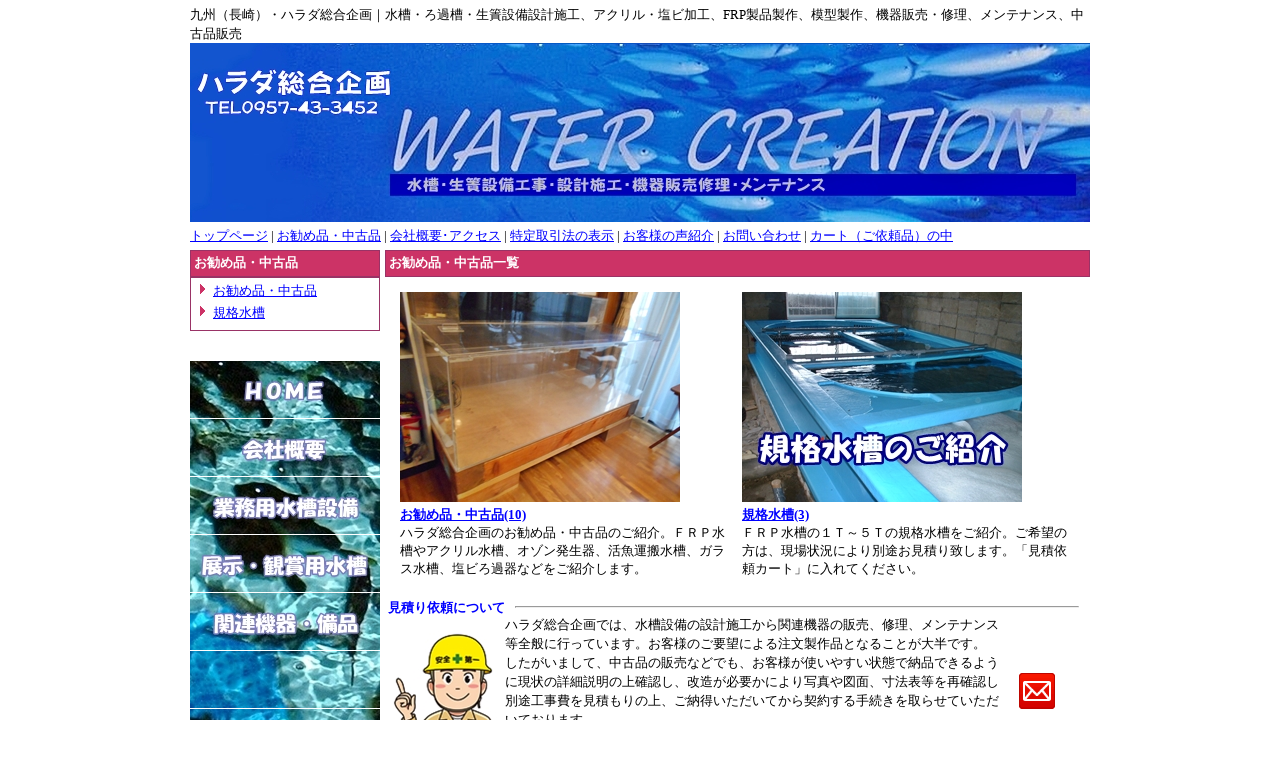

--- FILE ---
content_type: text/html
request_url: http://www.suisou-harada.jp/0.html
body_size: 22973
content:
<!DOCTYPE HTML PUBLIC "-//W3C//DTD HTML 4.01 Transitional//EN"
"http://www.w3.org/TR/html4/loose.dtd">
<html>
<head>
<base href="http://www.suisou-harada.jp/">
<meta http-equiv="Content-Type" content="text/html; charset=Shift_JIS">
<title>カテゴリ一覧</title>
<meta name="description" content="">
<meta name="keywords" content="">
<meta http-equiv="Content-Style-Type" content="text/css">
<meta http-equiv="Content-Script-Type" content="text/javascript">
<link rel="stylesheet" type="text/css" href="nso_style.css">
<link rel="stylesheet" type="text/css" href="MCommon.css">
<script type="text/javascript">
  var paramArray = location.search.split("?");
  if (paramArray.length >= 2) {
    var params = paramArray[1].split("&");
    for (var i = 0; i < params.length; i++) {
      var keyVal = params[i].split("=");
      if (keyVal[0] == 'view' && keyVal.length == 2) {
        if (keyVal[1] == 'SmartPhone' ){
          document.cookie = 'NsoViewSmartPhone=True;';
        }
      }
    }
  }

  var cookieArray = document.cookie.split(';');
  var nsoViewSmartPhone = '';
  for(var i = 0; i < cookieArray.length; i++){
    if( cookieArray[i].indexOf('NsoViewSmartPhone') !== -1){
      nsoViewSmartPhone = cookieArray[i].split('=')[1];
    }
  }

  if (
    nsoViewSmartPhone.indexOf('True') == -1 &&
    document.referrer.indexOf('www.suisou-harada.jp') == -1 && 
    document.referrer.indexOf('www.suisou-harada.jp') == -1 && 
    document.referrer.indexOf('www.suisou-harada.jp') == -1 && 
      ((navigator.userAgent.indexOf('iPhone') > 0 && navigator.userAgent.indexOf('iPad') == -1) ||
      navigator.userAgent.indexOf('iPod') > 0 ||
      navigator.userAgent.indexOf('Android') > 0)
  )
  {
    location.href = 'http://www.suisou-harada.jp/s_category_list.cgi?CategoryID=0';
  }
</script>

</head>
<body id="T2_1_body">
<div id="T2_1_frame">
<div id="T2_1_header">
<div class="T2_1_mod_margin">
<table cellpadding="0" cellspacing="0" width="902">
    <script language="JavaScript">
<!--

//--- 設定部分 ---

var border_color="#ddddbb";	//--大写真のボーダー色
var def_top=60;			//--大写真を開く位置（画面上部からの距離）
var border_height=20;		//--ボーダーの高さ（ピクセル単位）
var close_text="Close[X]";	//--閉じる文字
var close_size=14;		//--閉じる文字のサイズ（ピクセル単位）
var close_weight="bold";	//--閉じる文字の太さ（bold、normalなど）
var close_color="#000";		//--閉じる文字の色

//--- 設定部分 ---

document.write('<img id="myimg" style="position:absolute;top:-100px;left:0px;z-index:2;height:10;border:3px solid '+border_color+';border-bottom:'+border_height+'px solid '+border_color+';cursor:pointer;filter:alpha(opacity=0);opacity:0;" onclick="kesu();" title="close"><div id="c_div" style="position:absolute;top:-50px;left:0px;z-index:2;color:'+close_color+';font-size:'+close_size+'px;font-weight:'+close_weight+';cursor:pointer;" onclick="kesu();">'+close_text+'</div>');a_objs=document.getElementsByTagName("A");photo=[];p_obj=[];var k=0,min=0.8,max=33,tid=0,start_h=50;if(window.addEventListener){window.addEventListener('load',kobo_031,false);}else if(window.attachEvent){window.attachEvent('onload',kobo_031);};function kobo_031(){KoBo=document.getElementById("myimg");kObO=document.getElementById("c_div");window.document.onmousemove=function(e){if(document.all){pointer_x=event.x;pointer_y=event.y;}else{pointer_x=e.pageX;pointer_y=e.pageY;}};for(t=0;t<a_objs.length;t++){if((a_objs[t].getAttribute("className")||a_objs[t].getAttribute("class"))=="kobo_img"){photo[k]=a_objs[t].getAttribute("href");a_objs[t].firstChild.style.border=0;a_objs[t].setAttribute("target","_self");a_objs[t].setAttribute("href","javascript:kakudai("+k+");");};k++;};kobo_img_n=photo.length;for(t=0;t<kobo_img_n;t++){p_obj[t]=new Image();p_obj[t].src=photo[t];}};var kakudai=function(sel){kObO.style.top=-50+"px";KoBo.style.left=pointer_x+"px";start_x=pointer_x;KoBo.style.top=pointer_y+SCTop()+"px";start_y=pointer_y+SCTop();KoBo.style.height=start_h+"px";KoBo.src=p_obj[sel].src;if(document.all){w_width=document.body.clientWidth;}else{w_width=innerWidth;};end_x=(w_width-p_obj[sel].width)/2;end_y=SCTop()+def_top;end_h=p_obj[sel].height;var bibun=function(){return 1-Math.pow(min,fe);};var go=function(){if(fe<max){KoBo.style.left=bibun()*(end_x-start_x)+start_x+"px";KoBo.style.top=bibun()*(end_y-start_y)+start_y+"px";KoBo.style.height=bibun()*(end_h-start_h)+start_h+"px";obj_fade(KoBo,bibun()*100);fe++;tid=setTimeout(go,20);}else{clearTimeout(tid);KoBo.style.left=end_x+"px";KoBo.style.top=end_y+"px";KoBo.style.height=end_h+"px";obj_fade(KoBo,100);kObO.style.left=end_x+5+"px";kObO.style.top=end_y+p_obj[sel].height+5+"px";}};clearTimeout(tid);fe=0;go();};var kesu=function(){var og=function(){if(fe<10){obj_fade(KoBo,(10-fe)*10);fe++;tid=setTimeout(og,20);}else{clearTimeout(tid);KoBo.style.left=0+"px";KoBo.style.top=-100+"px";KoBo.style.height=10+"px";obj_fade(KoBo,0);kObO.style.top=-50+"px";}};clearTimeout(tid);fe=0;og();};var obj_fade=function(mono,suuti){if(window.ActiveXObject){mono.filters["alpha"].opacity=suuti;}else{mono.style.opacity=suuti/100;}};function SCTop(){return (document.documentElement.scrollTop || document.body.scrollTop);};
//-->
</script>
	<tr>
        <td valign="bottom" width="900">
            <p style="line-height:150%; margin-top:0; margin-bottom:0;"><FONT class="base"><span style="font-size:10pt;">九州（長崎）・ハラダ総合企画｜水槽・ろ過槽・生簀設備設計施工、アクリル・塩ビ加工、FRP製品製作、模型製作、機器販売・修理、メンテナンス、中古品販売</span></FONT></td>
    </tr>
    <tr>
        <td valign="bottom" width="900"><a href="http://www.suisou-harada.jp/" target="_self"><img src="./image/topbnorg.jpg" align="bottom" width="900" height="179" border="0" alt="九州・長崎県・ハラダ総合企画｜水槽・ろ過槽・生簀設備設計施工"></a></td>
    </tr>
</table>
</div><div class="M3_2 T_default_mod_margin"><a href="http://www.suisou-harada.jp/index.html">トップページ</a>&nbsp;|&nbsp;<a href="http://www.suisou-harada.jp/0.html">お勧め品・中古品</a>&nbsp;|&nbsp;<a href="http://www.suisou-harada.jp/company.html">会社概要･アクセス</a>&nbsp;|&nbsp;<a href="http://www.suisou-harada.jp/ownerInformation.html">特定取引法の表示</a>&nbsp;|&nbsp;<a href="http://www.suisou-harada.jp/koe.html">お客様の声紹介</a>&nbsp;|&nbsp;<a href="http://www.suisou-harada.jp/support1.cgi">お問い合わせ</a>&nbsp;|&nbsp;<a href="http://www.suisou-harada.jp/basket.cgi">カート（ご依頼品）の中</a></div>
</div>
<table id="T2_1_layout" cellpadding="0" cellspacing="5">
<tr>
<td id="T2_1_small">
<div class="M4_1_titleBar">お勧め品・中古品</div>
<div class="M4_1_content T2_1_mod_margin">
	<ul class="Category_List">
		<li class="M4_1_first"><a href="http://www.suisou-harada.jp/1.html">お勧め品・中古品</a></li>
		<li class="M4_1_first"><a href="http://www.suisou-harada.jp/2.html">規格水槽</a></li>
	</ul>
</div><div class="T2_1_mod_margin">
<table style="margin-top:0px; margin-bottom:0px;" cellpadding="0" cellspacing="0" border="0">
    <tr>
        <td width="190" height="25" align="left" valign="top">
            <p style="margin-top:0px; margin-bottom:0px;">&nbsp;</p>
        </td>
    </tr>
    <tr>
        <td width="190" height="58" align="left" valign="top">
            <p style="margin-top:0px; margin-bottom:0px;"><a href="http://www.suisou-harada.jp/index.html" target="_self"><img src="./image/img190a_001a.jpg" align="bottom" width="190" height="57" border="0"></a></p>
        </td>
    </tr>
    <tr>
        <td width="190" height="58" align="left" valign="top">
            <p style="margin-top:0px; margin-bottom:0px;"><a href="http://www.suisou-harada.jp/company.html" target="_self"><img src="./image/img190a_002a.jpg" align="bottom" width="190" height="57" border="0"></a></p>
        </td>
    </tr>
    <tr>
        <td width="190" height="58" align="left" valign="top">
            <p style="margin-top:0px; margin-bottom:0px;"><a href="http://www.suisou-harada.jp/gyoumu-suiso.html" target="_self"><img src="./image/img190a_003a.jpg" align="bottom" width="190" height="57" border="0" alt="業務用水槽設備"></a></p>
        </td>
    </tr>
    <tr>
        <td width="190" height="58" align="left" valign="top">
            <p style="margin-top:0px; margin-bottom:0px;"><a href="http://www.suisou-harada.jp/tenji-kanshousuiso.html" target="_self"><img src="./image/img190a_004a.jpg" align="bottom" width="190" height="57" border="0" alt="展示・観賞用水槽"></a></p>
        </td>
    </tr>
    <tr>
        <td width="190" height="58" align="left" valign="top">
            <p style="margin-top:0px; margin-bottom:0px;"><a href="http://www.suisou-harada.jp/suiso-kanrenkiki.html" target="_self"><img src="./image/img190a_005a.jpg" align="bottom" width="190" height="57" border="0" alt="関連機器・備品"></a></p>
        </td>
    </tr>
    <tr>
        <td width="190" height="58" align="left" valign="top">
            <p style="margin-top:0px; margin-bottom:0px;"><img src="./image/img190a_006.jpg" align="bottom" width="190" height="57" border="0"></p>
        </td>
    </tr>
    <tr>
        <td width="190" height="58" align="left" valign="top">
            <p style="margin-top:0px; margin-bottom:0px;"><a href="http://www.suisou-harada.jp/kosakubutsu-reform.html" target="_self"><img src="./image/img190a_007a.jpg" align="bottom" width="190" height="57" border="0" alt="工作物・施工品"></a></p>
        </td>
    </tr>
    <tr>
        <td width="190" height="58" align="left" valign="top">
            <p style="margin-top:0px; margin-bottom:0px;"><a href="http://www.suisou-harada.jp/catalog.html" target="_self"><img src="./image/img190a_008b.jpg" align="bottom" width="190" height="57" border="0" alt="カタログ集"></a></p>
        </td>
    </tr>
    <tr>
        <td width="190" height="58" align="left" valign="top">
            <p style="margin-top:0px; margin-bottom:0px;"><a href="http://www.suisou-harada.jp/0.html" target="_self"><img src="./image/img190a_009a.jpg" align="bottom" width="190" height="57" border="0" alt="お勧め品・中古品"></a></p>
        </td>
    </tr>
    <tr>
        <td width="190" height="58" align="left" valign="top">
            <p style="margin-top:0px; margin-bottom:0px;"><img src="./image/img190a_010.jpg" align="bottom" width="190" height="57" border="0"></p>
        </td>
    </tr>
</table>
</div><div class="T_default_mod_margin">
<table style="margin-top:0px; margin-bottom:0px;" cellpadding="0" cellspacing="0" border="0">
    <tr>
        <td width="190" height="28" align="left" valign="top">
            <p style="margin-top:0px; margin-bottom:0px;">&nbsp;</p>
        </td>
    </tr>
    <tr>
        <td width="190" height="58" align="left" valign="top">
            <p style="margin-top:0px; margin-bottom:0px;"><a href="http://www.e-namaco.com/" target="_blank"><img src="./image/oomurawan190.jpg" align="bottom" width="190" height="65" border="0" alt="大村湾ＪＦ"></a></p>
        </td>
    </tr>
    <tr>
        <td width="190" height="20" align="left" valign="top">
            <p align="center" style="line-height:120%; margin-top:0px; margin-bottom:0px;"><span style="font-size:10pt;"><a href="http://www.e-namaco.com/" target="_blank">大村湾漁業協同組合</a></span></p>
        </td>
    </tr>
    <tr>
        <td width="190" height="58" align="left" valign="top">
            <p style="margin-top:0px; margin-bottom:0px;"><a href="http://www.shokokai-nagasaki.or.jp/tarami/" target="_blank"><img src="./image/banner-tarami.jpg" align="bottom" width="190" height="65" border="0" alt="多良見町商工会の公式ホームページ"></a></p>
        </td>
    </tr>
    <tr>
        <td width="190" height="20" align="left" valign="top">
            <p style="line-height:120%; margin-top:0px; margin-bottom:0px;" align="center"><span style="font-size:10pt;"><a href="http://www.shokokai-nagasaki.or.jp/tarami/" target="_blank">多良見町商工会</a></span></p>
        </td>
    </tr>
    <tr>
        <td width="190" height="55" align="left" valign="top">
            <p style="margin-top:0px; margin-bottom:0px;"><a href="http://tarami1.com/" target="_blank"><img src="./image/link-taramiichi190.gif" align="bottom" width="190" height="55" border="0" alt="毎月第4土曜日はたらみ市"></a></p>
        </td>
    </tr>
    <tr>
        <td width="190" height="20" align="left" valign="top">
            <p align="center" style="line-height:120%; margin-top:0px; margin-bottom:0px;"><span style="font-size:10pt;"><a href="http://tarami1.com/" target="_blank">毎月第4土曜日はたらみ市</a></span></p>
        </td>
    </tr>
    <tr>
        <td width="190" height="58" align="center" valign="top">
            <p align="center" style="margin-top:0px; margin-bottom:0px;"><a href="http://www.city.isahaya.nagasaki.jp/" target="_blank"><img src="./image/bn-isahayacity160.jpg" align="bottom" width="160" height="56" border="0" alt="公式）諫早市ホームページ"></a></p>
        </td>
    </tr>
    <tr>
        <td width="190" height="20" align="left" valign="top">
            <p align="center" style="line-height:120%; margin-top:0px; margin-bottom:0px;"><span style="font-size:10pt;"><a href="http://www.city.isahaya.nagasaki.jp/" target="_blank">（公式）諫早市ホームページ</a></span></p>
        </td>
    </tr>
    <tr>
        <td width="190" height="58" align="left" valign="top">
            <p style="margin-top:0px; margin-bottom:0px;" align="center">&nbsp;<a href="http://www.v-varen.com/" target="_blank"><img src="./image/bn_v-varen170.jpg" align="bottom" width="170" height="63" border="0" alt="V・ファーレン長崎"></a></p>
        </td>
    </tr>
    <tr>
        <td width="190" height="20" align="left" valign="top">
            <p align="center" style="line-height:120%; margin-top:0px; margin-bottom:0px;"><span style="font-size:10pt;"><a href="http://www.v-varen.com/" target="_blank">V・ファーレン長崎</a></span></p>
        </td>
    </tr>
    <tr>
        <td width="190" height="20" align="left" valign="top">
            <p align="center" style="margin-top:0px; margin-bottom:0px;"><a href="http://www.nagasaki-tabinet.com/" target="_blank"><img src="./image/kinknagasakitabinet.gif" align="bottom" width="180" height="57" border="0" alt="ながさき旅ネット"></a></p>
        </td>
    </tr>
    <tr>
        <td width="190" height="20" align="left" valign="top">
            <p align="center" style="line-height:120%; margin-top:0px; margin-bottom:0px;"><span style="font-size:10pt;"><a href="http://www.nagasaki-tabinet.com/" target="_blank">ながさき旅ネット</a></span></p>
        </td>
    </tr>
</table>
</div>
</td>
<td id="T2_1_main">
<div class="T2_1_mod_margin">
<div class="M7_1_titleBar">お勧め品・中古品一覧</div>
<div style="padding:10px">
<table class="M7_1_table" border="0" width="100%">
	<tr valign="top">
		<td width="50%">
			<table border="0" cellspacing="0" cellpadding="2">
				<tr>
					<td valign="top"><a href="1.html"><img alt="お勧め品・中古品" src="goods_image/C1_T1.jpg" border="0"></a> </td>
				</tr>
				<tr>
					<td valign="top"> <a href="1.html" class="M7_1_font_categoryName">お勧め品・中古品(10)</a> <br>
					<span class="M7_1_font_introduction">ハラダ総合企画のお勧め品・中古品のご紹介。ＦＲＰ水槽やアクリル水槽、オゾン発生器、活魚運搬水槽、ガラス水槽、塩ビろ過器などをご紹介します。</span>  </td>
				</tr>
			</table>
		</td>		<td width="50%">
			<table border="0" cellspacing="0" cellpadding="2">
				<tr>
					<td valign="top"><a href="2.html"><img alt="規格水槽" src="goods_image/C2_T1.jpg" border="0"></a> </td>
				</tr>
				<tr>
					<td valign="top"> <a href="2.html" class="M7_1_font_categoryName">規格水槽(3)</a> <br>
					<span class="M7_1_font_introduction">ＦＲＰ水槽の１Ｔ～５Ｔの規格水槽をご紹介。ご希望の方は、現場状況により別途お見積り致します。「見積依頼カート」に入れてください。</span>  </td>
				</tr>
			</table>
		</td>	</tr>
	<tr valign="top">

	</tr>
</table>
</div>
</div><div class="T2_1_mod_margin">
<table style="margin-top:0px; margin-bottom:0px;" cellpadding="0" cellspacing="0" width="695">
    <tr>
        <td width="700">
            <table style="margin-top:0px; margin-bottom:0px;" cellpadding="0" cellspacing="0" width="694">
                <tr>
                    <td width="129">            <p style="line-height:120%; margin-top:0px; margin-bottom:0px; border-collapse:collapse;"><span style="font-size:10pt;"><b><font color="blue">&nbsp;見積り依頼について</font></b></span></p>
                    </td>
                    <td width="555">
                        <hr style="margin-top:0px; margin-bottom:0px;"></td>
                </tr>
            </table>
        </td>
    </tr>
    <tr>
        <td width="700">
            <table style="margin-top:0px; margin-bottom:0px;" cellpadding="0" cellspacing="0" width="683">
                <tr>
                    <td width="120">
                        <p align="center" style="margin-top:0px; margin-bottom:0px;"><img src="./image/sekou105.jpg" align="bottom" width="105" height="119" border="0"></p>
                    </td>
                    <td width="500">
                        <p style="line-height:150%; margin-top:0; margin-bottom:0;"><SPAN style="font-size: 10pt;">ハラダ総合企画では、水槽設備の設計施工から関連機器の販売、修理、メンテナンス等全般に行っています。</SPAN><FONT class="base"><SPAN style="font-size: 10pt;">お客様のご要望による注文製作品となることが大半です。<br>したがいまして、中古品の販売などでも、お客様が使いやすい状態で納品できるように現状の詳細説明の上確認し、改造が必要かにより写真や図面、寸法表等を再確認し別途工事費を見積もりの上、ご納得いただいてから契約する手続きを取らせていただいております。<BR></SPAN></FONT><span style="font-size:10pt;">ハラダ総合企画は、迅速にお客様の立場になった対応で、ご満足いただけることをモットーに励んでおりますのでどんなことでも結構です。お気軽にご相談ください。<br></span></td>
                    <td width="63">
                        <p align="center" style="margin-top:0px; margin-bottom:0px;"><a href="http://www.suisou-harada.jp/support1.cgi" target="_self"><img src="./image/link-mail.gif" align="bottom" width="36" height="36" border="0" alt="メール問合せ"></a></p>
                    </td>
                </tr>
            </table>
        </td>
    </tr>
    <tr>
        <td width="700">
            <p style="margin-top:0px; margin-bottom:0px; border-collapse:collapse;">&nbsp;</p>
        </td>
    </tr>
</table>
</div><div class="T_default_mod_margin">
<table style="margin-top:0px; margin-bottom:0px;" cellpadding="0" cellspacing="0" width="702">
    <tr>
        <td width="700">
            <p style="margin-top:0px; margin-bottom:0px;" align="center"><a href="http://www.suisou-harada.jp/0.html" target="_self"><img src="./image/shopbn560a.jpg" align="bottom" width="560" height="112" border="0" alt="ハラダ総合企画のお勧め品・中古品情報"></a>&nbsp;</p>
        </td>
    </tr>
    <tr>
        <td width="700">
            <p align="center" style="line-height:150%; margin-top:0; margin-bottom:0;"><span style="font-size:10pt;"><a href="http://www.suisou-harada.jp/0.html" target="_self">お得で購入のチャンス・ハラダ総合企画のお勧め情報・中古品情報</a></span>        </td>
    </tr>
</table>
</div>
</td>
</tr>
</table>
<div id="T2_1_footer">
<div class="T_default_mod_margin">
<table style="margin-top:0px; margin-bottom:0px;" cellpadding="0" cellspacing="0" width="902" bgcolor="#0B42C0" bordercolor="#0B42C0">
    <tr>
        <td width="902" colspan="3">
            <p style="line-height:150%; margin-top:0; margin-bottom:0;" align="left"><FONT class="base" color="white"><span style="font-size:9pt;">九州・長崎県・諫早市　ハラダ総合企画｜水槽・ろ過槽・生簀設備設計施工、アクリル・塩ビ加工、FRP製品製作、模型製作、機器販売・修理、中古品販売</span></FONT>        </td>
    </tr>
    <tr>
        <td width="250" align="left" valign="top">
            <p style="margin-top:0px; margin-bottom:0px;">&nbsp;</p>
        </td>
        <td width="452">
            <p style="margin-top:0px; margin-bottom:0px;">&nbsp;</p>
        </td>
        <td width="200">
            <p style="margin-top:0px; margin-bottom:0px;">&nbsp;</p>
        </td>
    </tr>
    <tr>
        <td width="250" align="left" valign="top" rowspan="3">
            <table style="margin-top:0px; margin-bottom:0px;" border="0" cellspacing="0">
                <tr>
                    <td width="120" align="center" valign="middle">
                        <p align="center" style="margin-top:0px; margin-bottom:0px;"><br><a href="http://www.suisou-harada.jp/support1.cgi" target="_self"><img src="./image/link-mail.gif" align="bottom" width="36" height="36" border="0"></a><br>&nbsp;</p>
                    </td>
                    <td width="120">
                        <p align="right" style="margin-top:0px; margin-bottom:0px;"><img src="./image/kojiimg.gif" align="bottom" width="88" height="65" border="0"></p>
                    </td>
                </tr>
            </table>
        </td>
        <td width="452">
            <p style="line-height:150%; margin-top:0px; margin-bottom:0px;"><font color="white"><b><span style="font-size:12pt;">&nbsp;</span></b></font><span style="font-size:12pt;"><font color="white"><b>ハラダ総合企画 
            　原田一明</b></font></span></p>
        </td>
        <td width="200" rowspan="3">
            <p style="margin-top:0px; margin-bottom:0px;">&nbsp;</p>
            <table style="margin-top:0px; margin-bottom:0px;" cellpadding="0" cellspacing="0" width="202">
                <tr>
                    <td width="74">
                        <p style="margin-top:0px; margin-bottom:0px;">&nbsp;</p>
                    </td>
                    <td width="128">            <p style="margin-top:0px; margin-bottom:0px;" align="center"><a href="http://www.suisou-harada.jp/" target="_self"><img src="./image/homeicon.gif" align="bottom" width="88" height="30" border="0"></a></p>
                    </td>
                </tr>
            </table>
            <p style="margin-top:0px; margin-bottom:0px;">&nbsp;</p>
        </td>
    </tr>
    <tr>
        <td width="452">
            <p style="line-height:150%; margin-top:0px; margin-bottom:0px;"><span style="font-size:10pt;">&nbsp;<font color="white"><b>〒859-0412長崎県諫早市多良見町西園４８１－16</b></font></span></p>
        </td>
    </tr>
    <tr>
        <td width="452">
            <p style="line-height:150%; margin-top:0px; margin-bottom:0px;"><span style="font-size:10pt;"><font color="white"><b>電話０９５７－43-3452 
            ＦＡＸ０９５７－４３－３４５２</b></font></span></p>
        </td>
    </tr>
</table>
</div>
</div>
</div>
</body>
</html>
